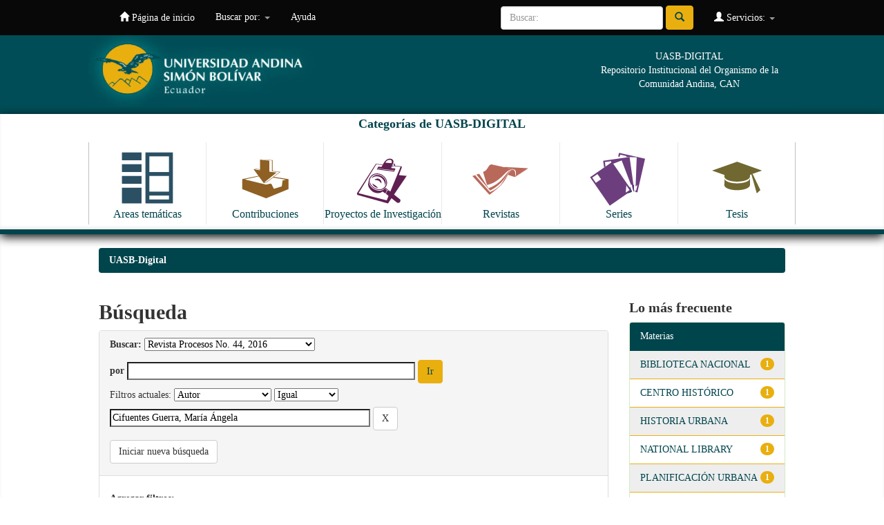

--- FILE ---
content_type: image/svg+xml
request_url: https://repositorio.uasb.edu.ec/image/icon-revistas.svg
body_size: 3015
content:
<?xml version="1.0" encoding="utf-8"?>
<!-- Generator: Adobe Illustrator 16.0.0, SVG Export Plug-In . SVG Version: 6.00 Build 0)  -->
<!DOCTYPE svg PUBLIC "-//W3C//DTD SVG 1.1//EN" "http://www.w3.org/Graphics/SVG/1.1/DTD/svg11.dtd">
<svg version="1.1" id="Capa_1" xmlns="http://www.w3.org/2000/svg" xmlns:xlink="http://www.w3.org/1999/xlink" x="0px" y="0px"
	 width="14.804px" height="14.804px" viewBox="0 0 14.804 14.804" enable-background="new 0 0 14.804 14.804" xml:space="preserve">
<g>
	<polygon fill="#B9695A" points="8.529,4.708 6.233,5.528 11.088,7.188 14.328,5.039 	"/>
	<polygon fill="#B9695A" points="11.088,7.188 14.328,5.039 14.292,5.16 11.049,7.309 	"/>
	<path fill="#B9695A" d="M10.476,5.451c0.913-0.055,0.58,1.819,0.573,1.858l-0.052-0.018L9.265,6.698
		c0.29-0.487,0.568-0.892,0.85-1.099c0.011-0.008,0.022-0.016,0.032-0.023l0,0C10.256,5.501,10.366,5.457,10.476,5.451z"/>
	<path fill="#B9695A" d="M10.95,5.406c-0.321-0.302-1.86-0.098-2.9,0.021C6.439,5.612,4.641,5.769,4.641,5.769L0.175,7.008
		c0,0,2.434,2.68,4.354,4.801C6.46,10.324,7.744,9.342,8.57,7.913c0.242-0.418,0.471-0.84,0.694-1.215
		c0.29-0.487,0.568-0.892,0.85-1.099c0.011-0.008,0.022-0.016,0.032-0.023l0,0c0.025-0.019,0.05-0.038,0.077-0.056
		c0.061-0.042,0.127-0.081,0.197-0.11c0.002-0.001,0.004-0.001,0.005-0.002c0.002-0.001,0.005-0.002,0.008-0.004
		c0.058-0.024,0.117-0.042,0.176-0.052h0.002C10.729,5.332,10.846,5.343,10.95,5.406z"/>
	<path fill="#FFFFFF" d="M9.32,4.991C8.069,4.924,6.734,4.86,6.3,4.8C5.421,4.679,5.029,4.96,4.802,5.235
		c-0.1,0.121-0.294,0.192-0.441,0.397c-0.197,0.272-3.011,0.997-3.5,1.139c0.955,1.169,3.813,4.33,3.813,4.33
		s2.152-0.782,3.204-2.51c1.832-3.011,2.412-3.391,2.866-3.286L9.32,4.991z"/>
	<path fill="#B9695A" d="M9.394,5.007C8.134,4.925,6.763,4.864,6.3,4.8C5.421,4.679,5.029,4.96,4.802,5.235
		c-0.1,0.121-0.294,0.192-0.441,0.397c-0.197,0.272-2.68,0.874-3.169,1.016c0.955,1.168,3.502,4.072,3.502,4.072
		S6.412,9.933,7.755,8.42c1.238-1.393,1.948-3.355,2.989-3.115L9.394,5.007z"/>
	<path fill="#FFFFFF" d="M9.517,5.039C8.254,4.955,6.766,4.864,6.3,4.8C5.421,4.679,5.029,4.96,4.802,5.235
		c-0.1,0.121-0.413,0.076-0.56,0.281C4.046,5.789,2.368,6.237,1.878,6.379c0.776,1.165,2.394,3.752,2.394,3.752
		s1.818-0.59,3.226-2.043c1.309-1.353,2.151-3.063,3.247-2.783L9.517,5.039z"/>
	<path fill="#B9695A" d="M5.138,4.069C4.8,4,4.568,4.26,4.443,4.412C4.343,4.533,4.027,5.05,3.88,5.255
		C3.684,5.527,3.395,5.816,2.907,5.958c0.405,1.494,1.006,3.351,1.006,3.351S4.681,9.13,5.614,8.705
		C7.162,7.893,8.636,6.223,8.74,6.126c0.739-0.692,1.409-0.947,2-0.821L5.138,4.069z"/>
	<path fill="#FFFFFF" d="M10.609,5.352c-0.059,0.01-0.118,0.028-0.176,0.052c-0.003,0.001-0.005,0.003-0.008,0.004L10.42,5.41
		c-0.067,0.03-0.133,0.067-0.197,0.11c-0.038,0.024-0.041,0.028-0.077,0.056c0.112-0.068,0.222-0.112,0.333-0.119
		c0.912-0.054,0.577,1.813,0.57,1.852l0,0l0,0c0.495-1.229,0.159-1.716-0.094-1.9c-0.002,0-0.003-0.001-0.005-0.002
		c-0.115-0.07-0.224-0.073-0.338-0.055H10.609z"/>
</g>
</svg>
